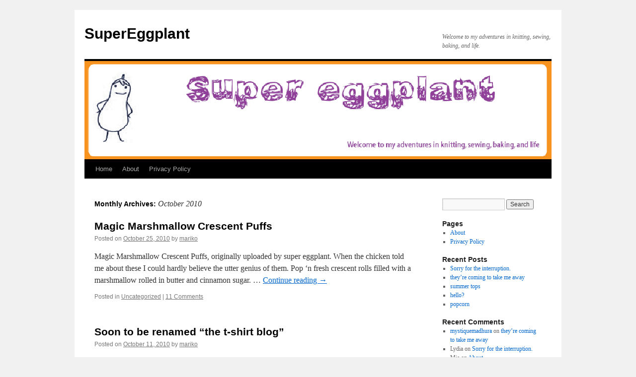

--- FILE ---
content_type: text/html; charset=UTF-8
request_url: http://www.supereggplant.com/?m=201010
body_size: 38871
content:
<!DOCTYPE html>
<html lang="en-US">
<head>
<meta charset="UTF-8" />
<title>
October | 2010 | SuperEggplant	</title>
<link rel="profile" href="https://gmpg.org/xfn/11" />
<link rel="stylesheet" type="text/css" media="all" href="http://www.supereggplant.com/wp-content/themes/twentyten/style.css?ver=20251202" />
<link rel="pingback" href="http://www.supereggplant.com/xmlrpc.php">
<meta name='robots' content='max-image-preview:large' />
<link rel="alternate" type="application/rss+xml" title="SuperEggplant &raquo; Feed" href="http://www.supereggplant.com/?feed=rss2" />
<link rel="alternate" type="application/rss+xml" title="SuperEggplant &raquo; Comments Feed" href="http://www.supereggplant.com/?feed=comments-rss2" />
<style id='wp-img-auto-sizes-contain-inline-css' type='text/css'>
img:is([sizes=auto i],[sizes^="auto," i]){contain-intrinsic-size:3000px 1500px}
/*# sourceURL=wp-img-auto-sizes-contain-inline-css */
</style>
<style id='wp-emoji-styles-inline-css' type='text/css'>

	img.wp-smiley, img.emoji {
		display: inline !important;
		border: none !important;
		box-shadow: none !important;
		height: 1em !important;
		width: 1em !important;
		margin: 0 0.07em !important;
		vertical-align: -0.1em !important;
		background: none !important;
		padding: 0 !important;
	}
/*# sourceURL=wp-emoji-styles-inline-css */
</style>
<style id='wp-block-library-inline-css' type='text/css'>
:root{--wp-block-synced-color:#7a00df;--wp-block-synced-color--rgb:122,0,223;--wp-bound-block-color:var(--wp-block-synced-color);--wp-editor-canvas-background:#ddd;--wp-admin-theme-color:#007cba;--wp-admin-theme-color--rgb:0,124,186;--wp-admin-theme-color-darker-10:#006ba1;--wp-admin-theme-color-darker-10--rgb:0,107,160.5;--wp-admin-theme-color-darker-20:#005a87;--wp-admin-theme-color-darker-20--rgb:0,90,135;--wp-admin-border-width-focus:2px}@media (min-resolution:192dpi){:root{--wp-admin-border-width-focus:1.5px}}.wp-element-button{cursor:pointer}:root .has-very-light-gray-background-color{background-color:#eee}:root .has-very-dark-gray-background-color{background-color:#313131}:root .has-very-light-gray-color{color:#eee}:root .has-very-dark-gray-color{color:#313131}:root .has-vivid-green-cyan-to-vivid-cyan-blue-gradient-background{background:linear-gradient(135deg,#00d084,#0693e3)}:root .has-purple-crush-gradient-background{background:linear-gradient(135deg,#34e2e4,#4721fb 50%,#ab1dfe)}:root .has-hazy-dawn-gradient-background{background:linear-gradient(135deg,#faaca8,#dad0ec)}:root .has-subdued-olive-gradient-background{background:linear-gradient(135deg,#fafae1,#67a671)}:root .has-atomic-cream-gradient-background{background:linear-gradient(135deg,#fdd79a,#004a59)}:root .has-nightshade-gradient-background{background:linear-gradient(135deg,#330968,#31cdcf)}:root .has-midnight-gradient-background{background:linear-gradient(135deg,#020381,#2874fc)}:root{--wp--preset--font-size--normal:16px;--wp--preset--font-size--huge:42px}.has-regular-font-size{font-size:1em}.has-larger-font-size{font-size:2.625em}.has-normal-font-size{font-size:var(--wp--preset--font-size--normal)}.has-huge-font-size{font-size:var(--wp--preset--font-size--huge)}.has-text-align-center{text-align:center}.has-text-align-left{text-align:left}.has-text-align-right{text-align:right}.has-fit-text{white-space:nowrap!important}#end-resizable-editor-section{display:none}.aligncenter{clear:both}.items-justified-left{justify-content:flex-start}.items-justified-center{justify-content:center}.items-justified-right{justify-content:flex-end}.items-justified-space-between{justify-content:space-between}.screen-reader-text{border:0;clip-path:inset(50%);height:1px;margin:-1px;overflow:hidden;padding:0;position:absolute;width:1px;word-wrap:normal!important}.screen-reader-text:focus{background-color:#ddd;clip-path:none;color:#444;display:block;font-size:1em;height:auto;left:5px;line-height:normal;padding:15px 23px 14px;text-decoration:none;top:5px;width:auto;z-index:100000}html :where(.has-border-color){border-style:solid}html :where([style*=border-top-color]){border-top-style:solid}html :where([style*=border-right-color]){border-right-style:solid}html :where([style*=border-bottom-color]){border-bottom-style:solid}html :where([style*=border-left-color]){border-left-style:solid}html :where([style*=border-width]){border-style:solid}html :where([style*=border-top-width]){border-top-style:solid}html :where([style*=border-right-width]){border-right-style:solid}html :where([style*=border-bottom-width]){border-bottom-style:solid}html :where([style*=border-left-width]){border-left-style:solid}html :where(img[class*=wp-image-]){height:auto;max-width:100%}:where(figure){margin:0 0 1em}html :where(.is-position-sticky){--wp-admin--admin-bar--position-offset:var(--wp-admin--admin-bar--height,0px)}@media screen and (max-width:600px){html :where(.is-position-sticky){--wp-admin--admin-bar--position-offset:0px}}

/*# sourceURL=wp-block-library-inline-css */
</style><style id='global-styles-inline-css' type='text/css'>
:root{--wp--preset--aspect-ratio--square: 1;--wp--preset--aspect-ratio--4-3: 4/3;--wp--preset--aspect-ratio--3-4: 3/4;--wp--preset--aspect-ratio--3-2: 3/2;--wp--preset--aspect-ratio--2-3: 2/3;--wp--preset--aspect-ratio--16-9: 16/9;--wp--preset--aspect-ratio--9-16: 9/16;--wp--preset--color--black: #000;--wp--preset--color--cyan-bluish-gray: #abb8c3;--wp--preset--color--white: #fff;--wp--preset--color--pale-pink: #f78da7;--wp--preset--color--vivid-red: #cf2e2e;--wp--preset--color--luminous-vivid-orange: #ff6900;--wp--preset--color--luminous-vivid-amber: #fcb900;--wp--preset--color--light-green-cyan: #7bdcb5;--wp--preset--color--vivid-green-cyan: #00d084;--wp--preset--color--pale-cyan-blue: #8ed1fc;--wp--preset--color--vivid-cyan-blue: #0693e3;--wp--preset--color--vivid-purple: #9b51e0;--wp--preset--color--blue: #0066cc;--wp--preset--color--medium-gray: #666;--wp--preset--color--light-gray: #f1f1f1;--wp--preset--gradient--vivid-cyan-blue-to-vivid-purple: linear-gradient(135deg,rgb(6,147,227) 0%,rgb(155,81,224) 100%);--wp--preset--gradient--light-green-cyan-to-vivid-green-cyan: linear-gradient(135deg,rgb(122,220,180) 0%,rgb(0,208,130) 100%);--wp--preset--gradient--luminous-vivid-amber-to-luminous-vivid-orange: linear-gradient(135deg,rgb(252,185,0) 0%,rgb(255,105,0) 100%);--wp--preset--gradient--luminous-vivid-orange-to-vivid-red: linear-gradient(135deg,rgb(255,105,0) 0%,rgb(207,46,46) 100%);--wp--preset--gradient--very-light-gray-to-cyan-bluish-gray: linear-gradient(135deg,rgb(238,238,238) 0%,rgb(169,184,195) 100%);--wp--preset--gradient--cool-to-warm-spectrum: linear-gradient(135deg,rgb(74,234,220) 0%,rgb(151,120,209) 20%,rgb(207,42,186) 40%,rgb(238,44,130) 60%,rgb(251,105,98) 80%,rgb(254,248,76) 100%);--wp--preset--gradient--blush-light-purple: linear-gradient(135deg,rgb(255,206,236) 0%,rgb(152,150,240) 100%);--wp--preset--gradient--blush-bordeaux: linear-gradient(135deg,rgb(254,205,165) 0%,rgb(254,45,45) 50%,rgb(107,0,62) 100%);--wp--preset--gradient--luminous-dusk: linear-gradient(135deg,rgb(255,203,112) 0%,rgb(199,81,192) 50%,rgb(65,88,208) 100%);--wp--preset--gradient--pale-ocean: linear-gradient(135deg,rgb(255,245,203) 0%,rgb(182,227,212) 50%,rgb(51,167,181) 100%);--wp--preset--gradient--electric-grass: linear-gradient(135deg,rgb(202,248,128) 0%,rgb(113,206,126) 100%);--wp--preset--gradient--midnight: linear-gradient(135deg,rgb(2,3,129) 0%,rgb(40,116,252) 100%);--wp--preset--font-size--small: 13px;--wp--preset--font-size--medium: 20px;--wp--preset--font-size--large: 36px;--wp--preset--font-size--x-large: 42px;--wp--preset--spacing--20: 0.44rem;--wp--preset--spacing--30: 0.67rem;--wp--preset--spacing--40: 1rem;--wp--preset--spacing--50: 1.5rem;--wp--preset--spacing--60: 2.25rem;--wp--preset--spacing--70: 3.38rem;--wp--preset--spacing--80: 5.06rem;--wp--preset--shadow--natural: 6px 6px 9px rgba(0, 0, 0, 0.2);--wp--preset--shadow--deep: 12px 12px 50px rgba(0, 0, 0, 0.4);--wp--preset--shadow--sharp: 6px 6px 0px rgba(0, 0, 0, 0.2);--wp--preset--shadow--outlined: 6px 6px 0px -3px rgb(255, 255, 255), 6px 6px rgb(0, 0, 0);--wp--preset--shadow--crisp: 6px 6px 0px rgb(0, 0, 0);}:where(.is-layout-flex){gap: 0.5em;}:where(.is-layout-grid){gap: 0.5em;}body .is-layout-flex{display: flex;}.is-layout-flex{flex-wrap: wrap;align-items: center;}.is-layout-flex > :is(*, div){margin: 0;}body .is-layout-grid{display: grid;}.is-layout-grid > :is(*, div){margin: 0;}:where(.wp-block-columns.is-layout-flex){gap: 2em;}:where(.wp-block-columns.is-layout-grid){gap: 2em;}:where(.wp-block-post-template.is-layout-flex){gap: 1.25em;}:where(.wp-block-post-template.is-layout-grid){gap: 1.25em;}.has-black-color{color: var(--wp--preset--color--black) !important;}.has-cyan-bluish-gray-color{color: var(--wp--preset--color--cyan-bluish-gray) !important;}.has-white-color{color: var(--wp--preset--color--white) !important;}.has-pale-pink-color{color: var(--wp--preset--color--pale-pink) !important;}.has-vivid-red-color{color: var(--wp--preset--color--vivid-red) !important;}.has-luminous-vivid-orange-color{color: var(--wp--preset--color--luminous-vivid-orange) !important;}.has-luminous-vivid-amber-color{color: var(--wp--preset--color--luminous-vivid-amber) !important;}.has-light-green-cyan-color{color: var(--wp--preset--color--light-green-cyan) !important;}.has-vivid-green-cyan-color{color: var(--wp--preset--color--vivid-green-cyan) !important;}.has-pale-cyan-blue-color{color: var(--wp--preset--color--pale-cyan-blue) !important;}.has-vivid-cyan-blue-color{color: var(--wp--preset--color--vivid-cyan-blue) !important;}.has-vivid-purple-color{color: var(--wp--preset--color--vivid-purple) !important;}.has-black-background-color{background-color: var(--wp--preset--color--black) !important;}.has-cyan-bluish-gray-background-color{background-color: var(--wp--preset--color--cyan-bluish-gray) !important;}.has-white-background-color{background-color: var(--wp--preset--color--white) !important;}.has-pale-pink-background-color{background-color: var(--wp--preset--color--pale-pink) !important;}.has-vivid-red-background-color{background-color: var(--wp--preset--color--vivid-red) !important;}.has-luminous-vivid-orange-background-color{background-color: var(--wp--preset--color--luminous-vivid-orange) !important;}.has-luminous-vivid-amber-background-color{background-color: var(--wp--preset--color--luminous-vivid-amber) !important;}.has-light-green-cyan-background-color{background-color: var(--wp--preset--color--light-green-cyan) !important;}.has-vivid-green-cyan-background-color{background-color: var(--wp--preset--color--vivid-green-cyan) !important;}.has-pale-cyan-blue-background-color{background-color: var(--wp--preset--color--pale-cyan-blue) !important;}.has-vivid-cyan-blue-background-color{background-color: var(--wp--preset--color--vivid-cyan-blue) !important;}.has-vivid-purple-background-color{background-color: var(--wp--preset--color--vivid-purple) !important;}.has-black-border-color{border-color: var(--wp--preset--color--black) !important;}.has-cyan-bluish-gray-border-color{border-color: var(--wp--preset--color--cyan-bluish-gray) !important;}.has-white-border-color{border-color: var(--wp--preset--color--white) !important;}.has-pale-pink-border-color{border-color: var(--wp--preset--color--pale-pink) !important;}.has-vivid-red-border-color{border-color: var(--wp--preset--color--vivid-red) !important;}.has-luminous-vivid-orange-border-color{border-color: var(--wp--preset--color--luminous-vivid-orange) !important;}.has-luminous-vivid-amber-border-color{border-color: var(--wp--preset--color--luminous-vivid-amber) !important;}.has-light-green-cyan-border-color{border-color: var(--wp--preset--color--light-green-cyan) !important;}.has-vivid-green-cyan-border-color{border-color: var(--wp--preset--color--vivid-green-cyan) !important;}.has-pale-cyan-blue-border-color{border-color: var(--wp--preset--color--pale-cyan-blue) !important;}.has-vivid-cyan-blue-border-color{border-color: var(--wp--preset--color--vivid-cyan-blue) !important;}.has-vivid-purple-border-color{border-color: var(--wp--preset--color--vivid-purple) !important;}.has-vivid-cyan-blue-to-vivid-purple-gradient-background{background: var(--wp--preset--gradient--vivid-cyan-blue-to-vivid-purple) !important;}.has-light-green-cyan-to-vivid-green-cyan-gradient-background{background: var(--wp--preset--gradient--light-green-cyan-to-vivid-green-cyan) !important;}.has-luminous-vivid-amber-to-luminous-vivid-orange-gradient-background{background: var(--wp--preset--gradient--luminous-vivid-amber-to-luminous-vivid-orange) !important;}.has-luminous-vivid-orange-to-vivid-red-gradient-background{background: var(--wp--preset--gradient--luminous-vivid-orange-to-vivid-red) !important;}.has-very-light-gray-to-cyan-bluish-gray-gradient-background{background: var(--wp--preset--gradient--very-light-gray-to-cyan-bluish-gray) !important;}.has-cool-to-warm-spectrum-gradient-background{background: var(--wp--preset--gradient--cool-to-warm-spectrum) !important;}.has-blush-light-purple-gradient-background{background: var(--wp--preset--gradient--blush-light-purple) !important;}.has-blush-bordeaux-gradient-background{background: var(--wp--preset--gradient--blush-bordeaux) !important;}.has-luminous-dusk-gradient-background{background: var(--wp--preset--gradient--luminous-dusk) !important;}.has-pale-ocean-gradient-background{background: var(--wp--preset--gradient--pale-ocean) !important;}.has-electric-grass-gradient-background{background: var(--wp--preset--gradient--electric-grass) !important;}.has-midnight-gradient-background{background: var(--wp--preset--gradient--midnight) !important;}.has-small-font-size{font-size: var(--wp--preset--font-size--small) !important;}.has-medium-font-size{font-size: var(--wp--preset--font-size--medium) !important;}.has-large-font-size{font-size: var(--wp--preset--font-size--large) !important;}.has-x-large-font-size{font-size: var(--wp--preset--font-size--x-large) !important;}
/*# sourceURL=global-styles-inline-css */
</style>

<style id='classic-theme-styles-inline-css' type='text/css'>
/*! This file is auto-generated */
.wp-block-button__link{color:#fff;background-color:#32373c;border-radius:9999px;box-shadow:none;text-decoration:none;padding:calc(.667em + 2px) calc(1.333em + 2px);font-size:1.125em}.wp-block-file__button{background:#32373c;color:#fff;text-decoration:none}
/*# sourceURL=/wp-includes/css/classic-themes.min.css */
</style>
<link rel='stylesheet' id='twentyten-block-style-css' href='http://www.supereggplant.com/wp-content/themes/twentyten/blocks.css?ver=20250220' type='text/css' media='all' />
<link rel="https://api.w.org/" href="http://www.supereggplant.com/index.php?rest_route=/" /><link rel="EditURI" type="application/rsd+xml" title="RSD" href="http://www.supereggplant.com/xmlrpc.php?rsd" />
<meta name="generator" content="WordPress 6.9" />

<!-- Bad Behavior 2.2.24 run time: 1.340 ms -->
</head>

<body class="archive date wp-theme-twentyten">
<div id="wrapper" class="hfeed">
		<a href="#content" class="screen-reader-text skip-link">Skip to content</a>
	<div id="header">
		<div id="masthead">
			<div id="branding" role="banner">
									<div id="site-title">
						<span>
							<a href="http://www.supereggplant.com/" rel="home" >SuperEggplant</a>
						</span>
					</div>
										<div id="site-description">Welcome to my adventures in knitting, sewing, baking, and life.</div>
					<img src="http://www.supereggplant.com/wp-content/uploads/2010/07/supereggplant_banner.gif" width="940" height="198" alt="SuperEggplant" decoding="async" fetchpriority="high" />			</div><!-- #branding -->

			<div id="access" role="navigation">
				<div class="menu"><ul>
<li ><a href="http://www.supereggplant.com/">Home</a></li><li class="page_item page-item-2"><a href="http://www.supereggplant.com/?page_id=2">About</a></li>
<li class="page_item page-item-1798"><a href="http://www.supereggplant.com/?page_id=1798">Privacy Policy</a></li>
</ul></div>
			</div><!-- #access -->
		</div><!-- #masthead -->
	</div><!-- #header -->

	<div id="main">

		<div id="container">
			<div id="content" role="main">


			<h1 class="page-title">
			Monthly Archives: <span>October 2010</span>			</h1>





	
			<div id="post-1254" class="post-1254 post type-post status-publish format-standard hentry category-uncategorized">
			<h2 class="entry-title"><a href="http://www.supereggplant.com/?p=1254" rel="bookmark">Magic Marshmallow Crescent Puffs</a></h2>

			<div class="entry-meta">
				<span class="meta-prep meta-prep-author">Posted on</span> <a href="http://www.supereggplant.com/?p=1254" title="21:29" rel="bookmark"><span class="entry-date">October 25, 2010</span></a> <span class="meta-sep">by</span> <span class="author vcard"><a class="url fn n" href="http://www.supereggplant.com/?author=1" title="View all posts by mariko">mariko</a></span>			</div><!-- .entry-meta -->

					<div class="entry-summary">
				<p>Magic Marshmallow Crescent Puffs, originally uploaded by super eggplant. When the chicken told me about these I could hardly believe the utter genius of them. Pop &#8216;n fresh crescent rolls filled with a marshmallow rolled in butter and cinnamon sugar. &hellip; <a href="http://www.supereggplant.com/?p=1254">Continue reading <span class="meta-nav">&rarr;</span></a></p>
			</div><!-- .entry-summary -->
	
			<div class="entry-utility">
									<span class="cat-links">
						<span class="entry-utility-prep entry-utility-prep-cat-links">Posted in</span> <a href="http://www.supereggplant.com/?cat=1" rel="category">Uncategorized</a>					</span>
					<span class="meta-sep">|</span>
				
				
				<span class="comments-link"><a href="http://www.supereggplant.com/?p=1254#comments">11 Comments</a></span>

							</div><!-- .entry-utility -->
		</div><!-- #post-1254 -->

		
	

	
			<div id="post-1249" class="post-1249 post type-post status-publish format-standard hentry category-sewing">
			<h2 class="entry-title"><a href="http://www.supereggplant.com/?p=1249" rel="bookmark">Soon to be renamed &#8220;the t-shirt blog&#8221;</a></h2>

			<div class="entry-meta">
				<span class="meta-prep meta-prep-author">Posted on</span> <a href="http://www.supereggplant.com/?p=1249" title="20:16" rel="bookmark"><span class="entry-date">October 11, 2010</span></a> <span class="meta-sep">by</span> <span class="author vcard"><a class="url fn n" href="http://www.supereggplant.com/?author=1" title="View all posts by mariko">mariko</a></span>			</div><!-- .entry-meta -->

					<div class="entry-summary">
				<p>Hi! Yes, it&#8217;s another t-shirt. Right now I am all about the quick &#038; dirty, one-day sewing jobs. I wear t-shirts pretty much on a daily basis, so I am gearing up for the winter. This is the same pattern &hellip; <a href="http://www.supereggplant.com/?p=1249">Continue reading <span class="meta-nav">&rarr;</span></a></p>
			</div><!-- .entry-summary -->
	
			<div class="entry-utility">
									<span class="cat-links">
						<span class="entry-utility-prep entry-utility-prep-cat-links">Posted in</span> <a href="http://www.supereggplant.com/?cat=6" rel="category">sewing</a>					</span>
					<span class="meta-sep">|</span>
				
				
				<span class="comments-link"><a href="http://www.supereggplant.com/?p=1249#comments">12 Comments</a></span>

							</div><!-- .entry-utility -->
		</div><!-- #post-1249 -->

		
	

	
			<div id="post-1242" class="post-1242 post type-post status-publish format-standard hentry category-sewing">
			<h2 class="entry-title"><a href="http://www.supereggplant.com/?p=1242" rel="bookmark">Hood-scarf hybrid for Megan</a></h2>

			<div class="entry-meta">
				<span class="meta-prep meta-prep-author">Posted on</span> <a href="http://www.supereggplant.com/?p=1242" title="18:18" rel="bookmark"><span class="entry-date">October 4, 2010</span></a> <span class="meta-sep">by</span> <span class="author vcard"><a class="url fn n" href="http://www.supereggplant.com/?author=1" title="View all posts by mariko">mariko</a></span>			</div><!-- .entry-meta -->

					<div class="entry-summary">
				<p>My friend Megan, whom some of you may remember as cancer-fighting Megan, is in town visiting, and since she has no hair again (keep reading), she needs headwear! I haven&#8217;t been the best knitter (though I AM working on a &hellip; <a href="http://www.supereggplant.com/?p=1242">Continue reading <span class="meta-nav">&rarr;</span></a></p>
			</div><!-- .entry-summary -->
	
			<div class="entry-utility">
									<span class="cat-links">
						<span class="entry-utility-prep entry-utility-prep-cat-links">Posted in</span> <a href="http://www.supereggplant.com/?cat=6" rel="category">sewing</a>					</span>
					<span class="meta-sep">|</span>
				
				
				<span class="comments-link"><a href="http://www.supereggplant.com/?p=1242#comments">6 Comments</a></span>

							</div><!-- .entry-utility -->
		</div><!-- #post-1242 -->

		
	


			</div><!-- #content -->
		</div><!-- #container -->


		<div id="primary" class="widget-area" role="complementary">
			<ul class="xoxo">

<li id="search-2" class="widget-container widget_search"><form role="search" method="get" id="searchform" class="searchform" action="http://www.supereggplant.com/">
				<div>
					<label class="screen-reader-text" for="s">Search for:</label>
					<input type="text" value="" name="s" id="s" />
					<input type="submit" id="searchsubmit" value="Search" />
				</div>
			</form></li><li id="pages-3" class="widget-container widget_pages"><h3 class="widget-title">Pages</h3>
			<ul>
				<li class="page_item page-item-2"><a href="http://www.supereggplant.com/?page_id=2">About</a></li>
<li class="page_item page-item-1798"><a href="http://www.supereggplant.com/?page_id=1798">Privacy Policy</a></li>
			</ul>

			</li>
		<li id="recent-posts-2" class="widget-container widget_recent_entries">
		<h3 class="widget-title">Recent Posts</h3>
		<ul>
											<li>
					<a href="http://www.supereggplant.com/?p=1696">Sorry for the interruption.</a>
									</li>
											<li>
					<a href="http://www.supereggplant.com/?p=1692">they&#8217;re coming to take me away</a>
									</li>
											<li>
					<a href="http://www.supereggplant.com/?p=1685">summer tops</a>
									</li>
											<li>
					<a href="http://www.supereggplant.com/?p=1679">hello?</a>
									</li>
											<li>
					<a href="http://www.supereggplant.com/?p=1663">popcorn</a>
									</li>
					</ul>

		</li><li id="recent-comments-2" class="widget-container widget_recent_comments"><h3 class="widget-title">Recent Comments</h3><ul id="recentcomments"><li class="recentcomments"><span class="comment-author-link"><a href="http://mystiquemadhura.com" class="url" rel="ugc external nofollow">mystiquemadhura</a></span> on <a href="http://www.supereggplant.com/?p=1692#comment-26082">they&#8217;re coming to take me away</a></li><li class="recentcomments"><span class="comment-author-link">Lydia</span> on <a href="http://www.supereggplant.com/?p=1696#comment-25965">Sorry for the interruption.</a></li><li class="recentcomments"><span class="comment-author-link">Mia</span> on <a href="http://www.supereggplant.com/?page_id=2#comment-23530">About</a></li><li class="recentcomments"><span class="comment-author-link">Jill</span> on <a href="http://www.supereggplant.com/?p=1696#comment-23420">Sorry for the interruption.</a></li><li class="recentcomments"><span class="comment-author-link">Malia</span> on <a href="http://www.supereggplant.com/?p=1696#comment-23345">Sorry for the interruption.</a></li></ul></li><li id="archives-2" class="widget-container widget_archive"><h3 class="widget-title">Archives</h3>
			<ul>
					<li><a href='http://www.supereggplant.com/?m=201408'>August 2014</a></li>
	<li><a href='http://www.supereggplant.com/?m=201407'>July 2014</a></li>
	<li><a href='http://www.supereggplant.com/?m=201406'>June 2014</a></li>
	<li><a href='http://www.supereggplant.com/?m=201402'>February 2014</a></li>
	<li><a href='http://www.supereggplant.com/?m=201310'>October 2013</a></li>
	<li><a href='http://www.supereggplant.com/?m=201309'>September 2013</a></li>
	<li><a href='http://www.supereggplant.com/?m=201308'>August 2013</a></li>
	<li><a href='http://www.supereggplant.com/?m=201307'>July 2013</a></li>
	<li><a href='http://www.supereggplant.com/?m=201305'>May 2013</a></li>
	<li><a href='http://www.supereggplant.com/?m=201303'>March 2013</a></li>
	<li><a href='http://www.supereggplant.com/?m=201302'>February 2013</a></li>
	<li><a href='http://www.supereggplant.com/?m=201301'>January 2013</a></li>
	<li><a href='http://www.supereggplant.com/?m=201212'>December 2012</a></li>
	<li><a href='http://www.supereggplant.com/?m=201210'>October 2012</a></li>
	<li><a href='http://www.supereggplant.com/?m=201209'>September 2012</a></li>
	<li><a href='http://www.supereggplant.com/?m=201206'>June 2012</a></li>
	<li><a href='http://www.supereggplant.com/?m=201205'>May 2012</a></li>
	<li><a href='http://www.supereggplant.com/?m=201204'>April 2012</a></li>
	<li><a href='http://www.supereggplant.com/?m=201201'>January 2012</a></li>
	<li><a href='http://www.supereggplant.com/?m=201112'>December 2011</a></li>
	<li><a href='http://www.supereggplant.com/?m=201111'>November 2011</a></li>
	<li><a href='http://www.supereggplant.com/?m=201109'>September 2011</a></li>
	<li><a href='http://www.supereggplant.com/?m=201108'>August 2011</a></li>
	<li><a href='http://www.supereggplant.com/?m=201107'>July 2011</a></li>
	<li><a href='http://www.supereggplant.com/?m=201106'>June 2011</a></li>
	<li><a href='http://www.supereggplant.com/?m=201105'>May 2011</a></li>
	<li><a href='http://www.supereggplant.com/?m=201104'>April 2011</a></li>
	<li><a href='http://www.supereggplant.com/?m=201103'>March 2011</a></li>
	<li><a href='http://www.supereggplant.com/?m=201102'>February 2011</a></li>
	<li><a href='http://www.supereggplant.com/?m=201101'>January 2011</a></li>
	<li><a href='http://www.supereggplant.com/?m=201012'>December 2010</a></li>
	<li><a href='http://www.supereggplant.com/?m=201010'>October 2010</a></li>
	<li><a href='http://www.supereggplant.com/?m=201009'>September 2010</a></li>
	<li><a href='http://www.supereggplant.com/?m=201008'>August 2010</a></li>
	<li><a href='http://www.supereggplant.com/?m=201007'>July 2010</a></li>
	<li><a href='http://www.supereggplant.com/?m=201006'>June 2010</a></li>
	<li><a href='http://www.supereggplant.com/?m=201005'>May 2010</a></li>
	<li><a href='http://www.supereggplant.com/?m=201004'>April 2010</a></li>
	<li><a href='http://www.supereggplant.com/?m=201003'>March 2010</a></li>
	<li><a href='http://www.supereggplant.com/?m=201001'>January 2010</a></li>
	<li><a href='http://www.supereggplant.com/?m=200912'>December 2009</a></li>
	<li><a href='http://www.supereggplant.com/?m=200911'>November 2009</a></li>
	<li><a href='http://www.supereggplant.com/?m=200910'>October 2009</a></li>
	<li><a href='http://www.supereggplant.com/?m=200909'>September 2009</a></li>
	<li><a href='http://www.supereggplant.com/?m=200908'>August 2009</a></li>
	<li><a href='http://www.supereggplant.com/?m=200907'>July 2009</a></li>
	<li><a href='http://www.supereggplant.com/?m=200906'>June 2009</a></li>
	<li><a href='http://www.supereggplant.com/?m=200905'>May 2009</a></li>
	<li><a href='http://www.supereggplant.com/?m=200904'>April 2009</a></li>
	<li><a href='http://www.supereggplant.com/?m=200903'>March 2009</a></li>
	<li><a href='http://www.supereggplant.com/?m=200902'>February 2009</a></li>
	<li><a href='http://www.supereggplant.com/?m=200901'>January 2009</a></li>
	<li><a href='http://www.supereggplant.com/?m=200812'>December 2008</a></li>
	<li><a href='http://www.supereggplant.com/?m=200811'>November 2008</a></li>
	<li><a href='http://www.supereggplant.com/?m=200810'>October 2008</a></li>
	<li><a href='http://www.supereggplant.com/?m=200809'>September 2008</a></li>
	<li><a href='http://www.supereggplant.com/?m=200808'>August 2008</a></li>
	<li><a href='http://www.supereggplant.com/?m=200807'>July 2008</a></li>
	<li><a href='http://www.supereggplant.com/?m=200806'>June 2008</a></li>
	<li><a href='http://www.supereggplant.com/?m=200805'>May 2008</a></li>
	<li><a href='http://www.supereggplant.com/?m=200804'>April 2008</a></li>
	<li><a href='http://www.supereggplant.com/?m=200803'>March 2008</a></li>
	<li><a href='http://www.supereggplant.com/?m=200802'>February 2008</a></li>
	<li><a href='http://www.supereggplant.com/?m=200801'>January 2008</a></li>
	<li><a href='http://www.supereggplant.com/?m=200712'>December 2007</a></li>
	<li><a href='http://www.supereggplant.com/?m=200711'>November 2007</a></li>
	<li><a href='http://www.supereggplant.com/?m=200710'>October 2007</a></li>
	<li><a href='http://www.supereggplant.com/?m=200709'>September 2007</a></li>
	<li><a href='http://www.supereggplant.com/?m=200708'>August 2007</a></li>
	<li><a href='http://www.supereggplant.com/?m=200707'>July 2007</a></li>
	<li><a href='http://www.supereggplant.com/?m=200706'>June 2007</a></li>
	<li><a href='http://www.supereggplant.com/?m=200705'>May 2007</a></li>
	<li><a href='http://www.supereggplant.com/?m=200704'>April 2007</a></li>
	<li><a href='http://www.supereggplant.com/?m=200703'>March 2007</a></li>
	<li><a href='http://www.supereggplant.com/?m=200702'>February 2007</a></li>
	<li><a href='http://www.supereggplant.com/?m=200701'>January 2007</a></li>
	<li><a href='http://www.supereggplant.com/?m=200612'>December 2006</a></li>
	<li><a href='http://www.supereggplant.com/?m=200611'>November 2006</a></li>
	<li><a href='http://www.supereggplant.com/?m=200610'>October 2006</a></li>
	<li><a href='http://www.supereggplant.com/?m=200609'>September 2006</a></li>
	<li><a href='http://www.supereggplant.com/?m=200608'>August 2006</a></li>
	<li><a href='http://www.supereggplant.com/?m=200607'>July 2006</a></li>
	<li><a href='http://www.supereggplant.com/?m=200606'>June 2006</a></li>
	<li><a href='http://www.supereggplant.com/?m=200605'>May 2006</a></li>
	<li><a href='http://www.supereggplant.com/?m=200604'>April 2006</a></li>
	<li><a href='http://www.supereggplant.com/?m=200603'>March 2006</a></li>
	<li><a href='http://www.supereggplant.com/?m=200602'>February 2006</a></li>
	<li><a href='http://www.supereggplant.com/?m=200601'>January 2006</a></li>
	<li><a href='http://www.supereggplant.com/?m=200512'>December 2005</a></li>
	<li><a href='http://www.supereggplant.com/?m=200511'>November 2005</a></li>
	<li><a href='http://www.supereggplant.com/?m=200510'>October 2005</a></li>
	<li><a href='http://www.supereggplant.com/?m=200509'>September 2005</a></li>
	<li><a href='http://www.supereggplant.com/?m=200508'>August 2005</a></li>
	<li><a href='http://www.supereggplant.com/?m=200507'>July 2005</a></li>
	<li><a href='http://www.supereggplant.com/?m=200506'>June 2005</a></li>
	<li><a href='http://www.supereggplant.com/?m=200505'>May 2005</a></li>
	<li><a href='http://www.supereggplant.com/?m=200504'>April 2005</a></li>
	<li><a href='http://www.supereggplant.com/?m=200503'>March 2005</a></li>
	<li><a href='http://www.supereggplant.com/?m=200502'>February 2005</a></li>
	<li><a href='http://www.supereggplant.com/?m=200501'>January 2005</a></li>
	<li><a href='http://www.supereggplant.com/?m=200412'>December 2004</a></li>
	<li><a href='http://www.supereggplant.com/?m=200411'>November 2004</a></li>
	<li><a href='http://www.supereggplant.com/?m=200410'>October 2004</a></li>
	<li><a href='http://www.supereggplant.com/?m=200409'>September 2004</a></li>
	<li><a href='http://www.supereggplant.com/?m=200408'>August 2004</a></li>
	<li><a href='http://www.supereggplant.com/?m=200407'>July 2004</a></li>
	<li><a href='http://www.supereggplant.com/?m=200406'>June 2004</a></li>
	<li><a href='http://www.supereggplant.com/?m=200405'>May 2004</a></li>
	<li><a href='http://www.supereggplant.com/?m=200404'>April 2004</a></li>
	<li><a href='http://www.supereggplant.com/?m=200403'>March 2004</a></li>
	<li><a href='http://www.supereggplant.com/?m=200402'>February 2004</a></li>
	<li><a href='http://www.supereggplant.com/?m=200401'>January 2004</a></li>
	<li><a href='http://www.supereggplant.com/?m=200312'>December 2003</a></li>
	<li><a href='http://www.supereggplant.com/?m=200311'>November 2003</a></li>
	<li><a href='http://www.supereggplant.com/?m=200310'>October 2003</a></li>
	<li><a href='http://www.supereggplant.com/?m=200309'>September 2003</a></li>
	<li><a href='http://www.supereggplant.com/?m=200308'>August 2003</a></li>
	<li><a href='http://www.supereggplant.com/?m=200307'>July 2003</a></li>
	<li><a href='http://www.supereggplant.com/?m=200306'>June 2003</a></li>
			</ul>

			</li><li id="categories-2" class="widget-container widget_categories"><h3 class="widget-title">Categories</h3>
			<ul>
					<li class="cat-item cat-item-5"><a href="http://www.supereggplant.com/?cat=5">baking</a>
</li>
	<li class="cat-item cat-item-33"><a href="http://www.supereggplant.com/?cat=33">basenji</a>
</li>
	<li class="cat-item cat-item-8"><a href="http://www.supereggplant.com/?cat=8">candy/chocolate</a>
</li>
	<li class="cat-item cat-item-7"><a href="http://www.supereggplant.com/?cat=7">cooking</a>
</li>
	<li class="cat-item cat-item-12"><a href="http://www.supereggplant.com/?cat=12">food</a>
</li>
	<li class="cat-item cat-item-3"><a href="http://www.supereggplant.com/?cat=3">General</a>
</li>
	<li class="cat-item cat-item-13"><a href="http://www.supereggplant.com/?cat=13">house</a>
</li>
	<li class="cat-item cat-item-14"><a href="http://www.supereggplant.com/?cat=14">Japan Unmasked</a>
</li>
	<li class="cat-item cat-item-4"><a href="http://www.supereggplant.com/?cat=4">knitting</a>
</li>
	<li class="cat-item cat-item-25"><a href="http://www.supereggplant.com/?cat=25">nail polish</a>
</li>
	<li class="cat-item cat-item-15"><a href="http://www.supereggplant.com/?cat=15">office supplies</a>
</li>
	<li class="cat-item cat-item-9"><a href="http://www.supereggplant.com/?cat=9">other crafting</a>
</li>
	<li class="cat-item cat-item-10"><a href="http://www.supereggplant.com/?cat=10">sailing</a>
</li>
	<li class="cat-item cat-item-6"><a href="http://www.supereggplant.com/?cat=6">sewing</a>
</li>
	<li class="cat-item cat-item-1"><a href="http://www.supereggplant.com/?cat=1">Uncategorized</a>
</li>
	<li class="cat-item cat-item-11"><a href="http://www.supereggplant.com/?cat=11">zip</a>
</li>
			</ul>

			</li><li id="meta-2" class="widget-container widget_meta"><h3 class="widget-title">Meta</h3>
		<ul>
						<li><a href="http://www.supereggplant.com/wp-login.php">Log in</a></li>
			<li><a href="http://www.supereggplant.com/?feed=rss2">Entries feed</a></li>
			<li><a href="http://www.supereggplant.com/?feed=comments-rss2">Comments feed</a></li>

			<li><a href="https://wordpress.org/">WordPress.org</a></li>
		</ul>

		</li>			</ul>
		</div><!-- #primary .widget-area -->

	</div><!-- #main -->

	<div id="footer" role="contentinfo">
		<div id="colophon">



			<div id="site-info">
				<a href="http://www.supereggplant.com/" rel="home">
					SuperEggplant				</a>
				<span role="separator" aria-hidden="true"></span><a class="privacy-policy-link" href="http://www.supereggplant.com/?page_id=1798" rel="privacy-policy">Privacy Policy</a>			</div><!-- #site-info -->

			<div id="site-generator">
								<a href="https://wordpress.org/" class="imprint" title="Semantic Personal Publishing Platform">
					Proudly powered by WordPress.				</a>
			</div><!-- #site-generator -->

		</div><!-- #colophon -->
	</div><!-- #footer -->

</div><!-- #wrapper -->

<script id="wp-emoji-settings" type="application/json">
{"baseUrl":"https://s.w.org/images/core/emoji/17.0.2/72x72/","ext":".png","svgUrl":"https://s.w.org/images/core/emoji/17.0.2/svg/","svgExt":".svg","source":{"concatemoji":"http://www.supereggplant.com/wp-includes/js/wp-emoji-release.min.js?ver=6.9"}}
</script>
<script type="module">
/* <![CDATA[ */
/*! This file is auto-generated */
const a=JSON.parse(document.getElementById("wp-emoji-settings").textContent),o=(window._wpemojiSettings=a,"wpEmojiSettingsSupports"),s=["flag","emoji"];function i(e){try{var t={supportTests:e,timestamp:(new Date).valueOf()};sessionStorage.setItem(o,JSON.stringify(t))}catch(e){}}function c(e,t,n){e.clearRect(0,0,e.canvas.width,e.canvas.height),e.fillText(t,0,0);t=new Uint32Array(e.getImageData(0,0,e.canvas.width,e.canvas.height).data);e.clearRect(0,0,e.canvas.width,e.canvas.height),e.fillText(n,0,0);const a=new Uint32Array(e.getImageData(0,0,e.canvas.width,e.canvas.height).data);return t.every((e,t)=>e===a[t])}function p(e,t){e.clearRect(0,0,e.canvas.width,e.canvas.height),e.fillText(t,0,0);var n=e.getImageData(16,16,1,1);for(let e=0;e<n.data.length;e++)if(0!==n.data[e])return!1;return!0}function u(e,t,n,a){switch(t){case"flag":return n(e,"\ud83c\udff3\ufe0f\u200d\u26a7\ufe0f","\ud83c\udff3\ufe0f\u200b\u26a7\ufe0f")?!1:!n(e,"\ud83c\udde8\ud83c\uddf6","\ud83c\udde8\u200b\ud83c\uddf6")&&!n(e,"\ud83c\udff4\udb40\udc67\udb40\udc62\udb40\udc65\udb40\udc6e\udb40\udc67\udb40\udc7f","\ud83c\udff4\u200b\udb40\udc67\u200b\udb40\udc62\u200b\udb40\udc65\u200b\udb40\udc6e\u200b\udb40\udc67\u200b\udb40\udc7f");case"emoji":return!a(e,"\ud83e\u1fac8")}return!1}function f(e,t,n,a){let r;const o=(r="undefined"!=typeof WorkerGlobalScope&&self instanceof WorkerGlobalScope?new OffscreenCanvas(300,150):document.createElement("canvas")).getContext("2d",{willReadFrequently:!0}),s=(o.textBaseline="top",o.font="600 32px Arial",{});return e.forEach(e=>{s[e]=t(o,e,n,a)}),s}function r(e){var t=document.createElement("script");t.src=e,t.defer=!0,document.head.appendChild(t)}a.supports={everything:!0,everythingExceptFlag:!0},new Promise(t=>{let n=function(){try{var e=JSON.parse(sessionStorage.getItem(o));if("object"==typeof e&&"number"==typeof e.timestamp&&(new Date).valueOf()<e.timestamp+604800&&"object"==typeof e.supportTests)return e.supportTests}catch(e){}return null}();if(!n){if("undefined"!=typeof Worker&&"undefined"!=typeof OffscreenCanvas&&"undefined"!=typeof URL&&URL.createObjectURL&&"undefined"!=typeof Blob)try{var e="postMessage("+f.toString()+"("+[JSON.stringify(s),u.toString(),c.toString(),p.toString()].join(",")+"));",a=new Blob([e],{type:"text/javascript"});const r=new Worker(URL.createObjectURL(a),{name:"wpTestEmojiSupports"});return void(r.onmessage=e=>{i(n=e.data),r.terminate(),t(n)})}catch(e){}i(n=f(s,u,c,p))}t(n)}).then(e=>{for(const n in e)a.supports[n]=e[n],a.supports.everything=a.supports.everything&&a.supports[n],"flag"!==n&&(a.supports.everythingExceptFlag=a.supports.everythingExceptFlag&&a.supports[n]);var t;a.supports.everythingExceptFlag=a.supports.everythingExceptFlag&&!a.supports.flag,a.supports.everything||((t=a.source||{}).concatemoji?r(t.concatemoji):t.wpemoji&&t.twemoji&&(r(t.twemoji),r(t.wpemoji)))});
//# sourceURL=http://www.supereggplant.com/wp-includes/js/wp-emoji-loader.min.js
/* ]]> */
</script>
</body>
</html>
